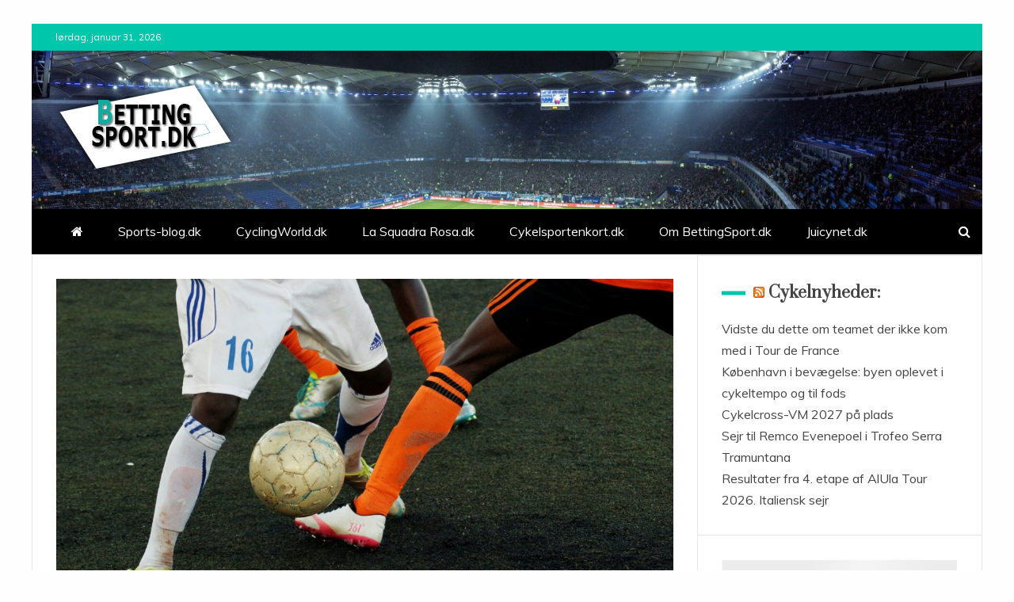

--- FILE ---
content_type: text/html; charset=UTF-8
request_url: https://www.bettingsport.dk/2022/10/17/endnu-en-fck-profil-ude-resten-af-saesonen/
body_size: 15631
content:
<!doctype html>
<html lang="da-DK">
<head>
    <meta charset="UTF-8">
    <meta name="viewport" content="width=device-width, initial-scale=1">
    <link rel="profile" href="https://gmpg.org/xfn/11">

    <meta name='robots' content='index, follow, max-image-preview:large, max-snippet:-1, max-video-preview:-1' />

	<!-- This site is optimized with the Yoast SEO plugin v23.0 - https://yoast.com/wordpress/plugins/seo/ -->
	<title>Endnu en FCK-profil ude resten af sæsonen - Bettingsport.dk</title>
	<link rel="canonical" href="https://www.bettingsport.dk/2022/10/17/endnu-en-fck-profil-ude-resten-af-saesonen/" />
	<meta property="og:locale" content="da_DK" />
	<meta property="og:type" content="article" />
	<meta property="og:title" content="Endnu en FCK-profil ude resten af sæsonen - Bettingsport.dk" />
	<meta property="og:description" content="Tidligere måtte de danske mestre, FC København, måtte melde at den normale anfører, brasilianske Carlos Zeca, ikke ikke spille i resten af denne sæson, da" />
	<meta property="og:url" content="https://www.bettingsport.dk/2022/10/17/endnu-en-fck-profil-ude-resten-af-saesonen/" />
	<meta property="og:site_name" content="Bettingsport.dk" />
	<meta property="article:published_time" content="2022-10-17T13:21:25+00:00" />
	<meta property="article:modified_time" content="2022-10-17T13:21:43+00:00" />
	<meta property="og:image" content="https://www.bettingsport.dk/wp-content/uploads/2022/10/jannik-skorna-mY2ZHBU6GRk-unsplash.jpg" />
	<meta property="og:image:width" content="1920" />
	<meta property="og:image:height" content="1280" />
	<meta property="og:image:type" content="image/jpeg" />
	<meta name="author" content="Redaktionen" />
	<meta name="twitter:card" content="summary_large_image" />
	<meta name="twitter:label1" content="Skrevet af" />
	<meta name="twitter:data1" content="Redaktionen" />
	<meta name="twitter:label2" content="Estimeret læsetid" />
	<meta name="twitter:data2" content="2 minutter" />
	<script type="application/ld+json" class="yoast-schema-graph">{"@context":"https://schema.org","@graph":[{"@type":"Article","@id":"https://www.bettingsport.dk/2022/10/17/endnu-en-fck-profil-ude-resten-af-saesonen/#article","isPartOf":{"@id":"https://www.bettingsport.dk/2022/10/17/endnu-en-fck-profil-ude-resten-af-saesonen/"},"author":{"name":"Redaktionen","@id":"https://www.bettingsport.dk/#/schema/person/e2059f3262ff9505b5d90e44a5dd2ada"},"headline":"Endnu en FCK-profil ude resten af sæsonen","datePublished":"2022-10-17T13:21:25+00:00","dateModified":"2022-10-17T13:21:43+00:00","mainEntityOfPage":{"@id":"https://www.bettingsport.dk/2022/10/17/endnu-en-fck-profil-ude-resten-af-saesonen/"},"wordCount":309,"publisher":{"@id":"https://www.bettingsport.dk/#organization"},"image":{"@id":"https://www.bettingsport.dk/2022/10/17/endnu-en-fck-profil-ude-resten-af-saesonen/#primaryimage"},"thumbnailUrl":"https://www.bettingsport.dk/wp-content/uploads/2022/10/jannik-skorna-mY2ZHBU6GRk-unsplash.jpg","articleSection":["Dansk fodbold"],"inLanguage":"da-DK"},{"@type":"WebPage","@id":"https://www.bettingsport.dk/2022/10/17/endnu-en-fck-profil-ude-resten-af-saesonen/","url":"https://www.bettingsport.dk/2022/10/17/endnu-en-fck-profil-ude-resten-af-saesonen/","name":"Endnu en FCK-profil ude resten af sæsonen - Bettingsport.dk","isPartOf":{"@id":"https://www.bettingsport.dk/#website"},"primaryImageOfPage":{"@id":"https://www.bettingsport.dk/2022/10/17/endnu-en-fck-profil-ude-resten-af-saesonen/#primaryimage"},"image":{"@id":"https://www.bettingsport.dk/2022/10/17/endnu-en-fck-profil-ude-resten-af-saesonen/#primaryimage"},"thumbnailUrl":"https://www.bettingsport.dk/wp-content/uploads/2022/10/jannik-skorna-mY2ZHBU6GRk-unsplash.jpg","datePublished":"2022-10-17T13:21:25+00:00","dateModified":"2022-10-17T13:21:43+00:00","breadcrumb":{"@id":"https://www.bettingsport.dk/2022/10/17/endnu-en-fck-profil-ude-resten-af-saesonen/#breadcrumb"},"inLanguage":"da-DK","potentialAction":[{"@type":"ReadAction","target":["https://www.bettingsport.dk/2022/10/17/endnu-en-fck-profil-ude-resten-af-saesonen/"]}]},{"@type":"ImageObject","inLanguage":"da-DK","@id":"https://www.bettingsport.dk/2022/10/17/endnu-en-fck-profil-ude-resten-af-saesonen/#primaryimage","url":"https://www.bettingsport.dk/wp-content/uploads/2022/10/jannik-skorna-mY2ZHBU6GRk-unsplash.jpg","contentUrl":"https://www.bettingsport.dk/wp-content/uploads/2022/10/jannik-skorna-mY2ZHBU6GRk-unsplash.jpg","width":1920,"height":1280},{"@type":"BreadcrumbList","@id":"https://www.bettingsport.dk/2022/10/17/endnu-en-fck-profil-ude-resten-af-saesonen/#breadcrumb","itemListElement":[{"@type":"ListItem","position":1,"name":"Hjem","item":"https://www.bettingsport.dk/"},{"@type":"ListItem","position":2,"name":"Endnu en FCK-profil ude resten af sæsonen"}]},{"@type":"WebSite","@id":"https://www.bettingsport.dk/#website","url":"https://www.bettingsport.dk/","name":"Bettingsport.dk","description":"Sportsnyheder","publisher":{"@id":"https://www.bettingsport.dk/#organization"},"potentialAction":[{"@type":"SearchAction","target":{"@type":"EntryPoint","urlTemplate":"https://www.bettingsport.dk/?s={search_term_string}"},"query-input":"required name=search_term_string"}],"inLanguage":"da-DK"},{"@type":"Organization","@id":"https://www.bettingsport.dk/#organization","name":"Bettingsport.dk","url":"https://www.bettingsport.dk/","logo":{"@type":"ImageObject","inLanguage":"da-DK","@id":"https://www.bettingsport.dk/#/schema/logo/image/","url":"https://www.bettingsport.dk/wp-content/uploads/2021/05/cropped-cropped-BETTINGSPORT-060521-225x125-minus-baggrund.png","contentUrl":"https://www.bettingsport.dk/wp-content/uploads/2021/05/cropped-cropped-BETTINGSPORT-060521-225x125-minus-baggrund.png","width":231,"height":132,"caption":"Bettingsport.dk"},"image":{"@id":"https://www.bettingsport.dk/#/schema/logo/image/"}},{"@type":"Person","@id":"https://www.bettingsport.dk/#/schema/person/e2059f3262ff9505b5d90e44a5dd2ada","name":"Redaktionen","image":{"@type":"ImageObject","inLanguage":"da-DK","@id":"https://www.bettingsport.dk/#/schema/person/image/","url":"https://secure.gravatar.com/avatar/f4d43514d878c1fbeb82be4da4a03f23?s=96&d=mm&r=g","contentUrl":"https://secure.gravatar.com/avatar/f4d43514d878c1fbeb82be4da4a03f23?s=96&d=mm&r=g","caption":"Redaktionen"},"url":"https://www.bettingsport.dk/author/kennethmk/"}]}</script>
	<!-- / Yoast SEO plugin. -->


<link rel='dns-prefetch' href='//fonts.googleapis.com' />
<link rel='dns-prefetch' href='//www.googletagmanager.com' />
<link rel="alternate" type="application/rss+xml" title="Bettingsport.dk &raquo; Feed" href="https://www.bettingsport.dk/feed/" />
<link rel="alternate" type="application/rss+xml" title="Bettingsport.dk &raquo;-kommentar-feed" href="https://www.bettingsport.dk/comments/feed/" />
<link rel="alternate" type="application/rss+xml" title="Bettingsport.dk &raquo; Endnu en FCK-profil ude resten af sæsonen-kommentar-feed" href="https://www.bettingsport.dk/2022/10/17/endnu-en-fck-profil-ude-resten-af-saesonen/feed/" />
<script type="text/javascript">
/* <![CDATA[ */
window._wpemojiSettings = {"baseUrl":"https:\/\/s.w.org\/images\/core\/emoji\/14.0.0\/72x72\/","ext":".png","svgUrl":"https:\/\/s.w.org\/images\/core\/emoji\/14.0.0\/svg\/","svgExt":".svg","source":{"concatemoji":"https:\/\/www.bettingsport.dk\/wp-includes\/js\/wp-emoji-release.min.js?ver=6.4.7"}};
/*! This file is auto-generated */
!function(i,n){var o,s,e;function c(e){try{var t={supportTests:e,timestamp:(new Date).valueOf()};sessionStorage.setItem(o,JSON.stringify(t))}catch(e){}}function p(e,t,n){e.clearRect(0,0,e.canvas.width,e.canvas.height),e.fillText(t,0,0);var t=new Uint32Array(e.getImageData(0,0,e.canvas.width,e.canvas.height).data),r=(e.clearRect(0,0,e.canvas.width,e.canvas.height),e.fillText(n,0,0),new Uint32Array(e.getImageData(0,0,e.canvas.width,e.canvas.height).data));return t.every(function(e,t){return e===r[t]})}function u(e,t,n){switch(t){case"flag":return n(e,"\ud83c\udff3\ufe0f\u200d\u26a7\ufe0f","\ud83c\udff3\ufe0f\u200b\u26a7\ufe0f")?!1:!n(e,"\ud83c\uddfa\ud83c\uddf3","\ud83c\uddfa\u200b\ud83c\uddf3")&&!n(e,"\ud83c\udff4\udb40\udc67\udb40\udc62\udb40\udc65\udb40\udc6e\udb40\udc67\udb40\udc7f","\ud83c\udff4\u200b\udb40\udc67\u200b\udb40\udc62\u200b\udb40\udc65\u200b\udb40\udc6e\u200b\udb40\udc67\u200b\udb40\udc7f");case"emoji":return!n(e,"\ud83e\udef1\ud83c\udffb\u200d\ud83e\udef2\ud83c\udfff","\ud83e\udef1\ud83c\udffb\u200b\ud83e\udef2\ud83c\udfff")}return!1}function f(e,t,n){var r="undefined"!=typeof WorkerGlobalScope&&self instanceof WorkerGlobalScope?new OffscreenCanvas(300,150):i.createElement("canvas"),a=r.getContext("2d",{willReadFrequently:!0}),o=(a.textBaseline="top",a.font="600 32px Arial",{});return e.forEach(function(e){o[e]=t(a,e,n)}),o}function t(e){var t=i.createElement("script");t.src=e,t.defer=!0,i.head.appendChild(t)}"undefined"!=typeof Promise&&(o="wpEmojiSettingsSupports",s=["flag","emoji"],n.supports={everything:!0,everythingExceptFlag:!0},e=new Promise(function(e){i.addEventListener("DOMContentLoaded",e,{once:!0})}),new Promise(function(t){var n=function(){try{var e=JSON.parse(sessionStorage.getItem(o));if("object"==typeof e&&"number"==typeof e.timestamp&&(new Date).valueOf()<e.timestamp+604800&&"object"==typeof e.supportTests)return e.supportTests}catch(e){}return null}();if(!n){if("undefined"!=typeof Worker&&"undefined"!=typeof OffscreenCanvas&&"undefined"!=typeof URL&&URL.createObjectURL&&"undefined"!=typeof Blob)try{var e="postMessage("+f.toString()+"("+[JSON.stringify(s),u.toString(),p.toString()].join(",")+"));",r=new Blob([e],{type:"text/javascript"}),a=new Worker(URL.createObjectURL(r),{name:"wpTestEmojiSupports"});return void(a.onmessage=function(e){c(n=e.data),a.terminate(),t(n)})}catch(e){}c(n=f(s,u,p))}t(n)}).then(function(e){for(var t in e)n.supports[t]=e[t],n.supports.everything=n.supports.everything&&n.supports[t],"flag"!==t&&(n.supports.everythingExceptFlag=n.supports.everythingExceptFlag&&n.supports[t]);n.supports.everythingExceptFlag=n.supports.everythingExceptFlag&&!n.supports.flag,n.DOMReady=!1,n.readyCallback=function(){n.DOMReady=!0}}).then(function(){return e}).then(function(){var e;n.supports.everything||(n.readyCallback(),(e=n.source||{}).concatemoji?t(e.concatemoji):e.wpemoji&&e.twemoji&&(t(e.twemoji),t(e.wpemoji)))}))}((window,document),window._wpemojiSettings);
/* ]]> */
</script>
<link rel='stylesheet' id='sgr-css' href='https://www.bettingsport.dk/wp-content/plugins/simple-google-recaptcha/sgr.css?ver=1678729623' type='text/css' media='all' />
<style id='wp-emoji-styles-inline-css' type='text/css'>

	img.wp-smiley, img.emoji {
		display: inline !important;
		border: none !important;
		box-shadow: none !important;
		height: 1em !important;
		width: 1em !important;
		margin: 0 0.07em !important;
		vertical-align: -0.1em !important;
		background: none !important;
		padding: 0 !important;
	}
</style>
<link rel='stylesheet' id='wp-block-library-css' href='https://www.bettingsport.dk/wp-includes/css/dist/block-library/style.min.css?ver=6.4.7' type='text/css' media='all' />
<style id='wp-block-library-theme-inline-css' type='text/css'>
.wp-block-audio figcaption{color:#555;font-size:13px;text-align:center}.is-dark-theme .wp-block-audio figcaption{color:hsla(0,0%,100%,.65)}.wp-block-audio{margin:0 0 1em}.wp-block-code{border:1px solid #ccc;border-radius:4px;font-family:Menlo,Consolas,monaco,monospace;padding:.8em 1em}.wp-block-embed figcaption{color:#555;font-size:13px;text-align:center}.is-dark-theme .wp-block-embed figcaption{color:hsla(0,0%,100%,.65)}.wp-block-embed{margin:0 0 1em}.blocks-gallery-caption{color:#555;font-size:13px;text-align:center}.is-dark-theme .blocks-gallery-caption{color:hsla(0,0%,100%,.65)}.wp-block-image figcaption{color:#555;font-size:13px;text-align:center}.is-dark-theme .wp-block-image figcaption{color:hsla(0,0%,100%,.65)}.wp-block-image{margin:0 0 1em}.wp-block-pullquote{border-bottom:4px solid;border-top:4px solid;color:currentColor;margin-bottom:1.75em}.wp-block-pullquote cite,.wp-block-pullquote footer,.wp-block-pullquote__citation{color:currentColor;font-size:.8125em;font-style:normal;text-transform:uppercase}.wp-block-quote{border-left:.25em solid;margin:0 0 1.75em;padding-left:1em}.wp-block-quote cite,.wp-block-quote footer{color:currentColor;font-size:.8125em;font-style:normal;position:relative}.wp-block-quote.has-text-align-right{border-left:none;border-right:.25em solid;padding-left:0;padding-right:1em}.wp-block-quote.has-text-align-center{border:none;padding-left:0}.wp-block-quote.is-large,.wp-block-quote.is-style-large,.wp-block-quote.is-style-plain{border:none}.wp-block-search .wp-block-search__label{font-weight:700}.wp-block-search__button{border:1px solid #ccc;padding:.375em .625em}:where(.wp-block-group.has-background){padding:1.25em 2.375em}.wp-block-separator.has-css-opacity{opacity:.4}.wp-block-separator{border:none;border-bottom:2px solid;margin-left:auto;margin-right:auto}.wp-block-separator.has-alpha-channel-opacity{opacity:1}.wp-block-separator:not(.is-style-wide):not(.is-style-dots){width:100px}.wp-block-separator.has-background:not(.is-style-dots){border-bottom:none;height:1px}.wp-block-separator.has-background:not(.is-style-wide):not(.is-style-dots){height:2px}.wp-block-table{margin:0 0 1em}.wp-block-table td,.wp-block-table th{word-break:normal}.wp-block-table figcaption{color:#555;font-size:13px;text-align:center}.is-dark-theme .wp-block-table figcaption{color:hsla(0,0%,100%,.65)}.wp-block-video figcaption{color:#555;font-size:13px;text-align:center}.is-dark-theme .wp-block-video figcaption{color:hsla(0,0%,100%,.65)}.wp-block-video{margin:0 0 1em}.wp-block-template-part.has-background{margin-bottom:0;margin-top:0;padding:1.25em 2.375em}
</style>
<style id='classic-theme-styles-inline-css' type='text/css'>
/*! This file is auto-generated */
.wp-block-button__link{color:#fff;background-color:#32373c;border-radius:9999px;box-shadow:none;text-decoration:none;padding:calc(.667em + 2px) calc(1.333em + 2px);font-size:1.125em}.wp-block-file__button{background:#32373c;color:#fff;text-decoration:none}
</style>
<style id='global-styles-inline-css' type='text/css'>
body{--wp--preset--color--black: #000000;--wp--preset--color--cyan-bluish-gray: #abb8c3;--wp--preset--color--white: #ffffff;--wp--preset--color--pale-pink: #f78da7;--wp--preset--color--vivid-red: #cf2e2e;--wp--preset--color--luminous-vivid-orange: #ff6900;--wp--preset--color--luminous-vivid-amber: #fcb900;--wp--preset--color--light-green-cyan: #7bdcb5;--wp--preset--color--vivid-green-cyan: #00d084;--wp--preset--color--pale-cyan-blue: #8ed1fc;--wp--preset--color--vivid-cyan-blue: #0693e3;--wp--preset--color--vivid-purple: #9b51e0;--wp--preset--gradient--vivid-cyan-blue-to-vivid-purple: linear-gradient(135deg,rgba(6,147,227,1) 0%,rgb(155,81,224) 100%);--wp--preset--gradient--light-green-cyan-to-vivid-green-cyan: linear-gradient(135deg,rgb(122,220,180) 0%,rgb(0,208,130) 100%);--wp--preset--gradient--luminous-vivid-amber-to-luminous-vivid-orange: linear-gradient(135deg,rgba(252,185,0,1) 0%,rgba(255,105,0,1) 100%);--wp--preset--gradient--luminous-vivid-orange-to-vivid-red: linear-gradient(135deg,rgba(255,105,0,1) 0%,rgb(207,46,46) 100%);--wp--preset--gradient--very-light-gray-to-cyan-bluish-gray: linear-gradient(135deg,rgb(238,238,238) 0%,rgb(169,184,195) 100%);--wp--preset--gradient--cool-to-warm-spectrum: linear-gradient(135deg,rgb(74,234,220) 0%,rgb(151,120,209) 20%,rgb(207,42,186) 40%,rgb(238,44,130) 60%,rgb(251,105,98) 80%,rgb(254,248,76) 100%);--wp--preset--gradient--blush-light-purple: linear-gradient(135deg,rgb(255,206,236) 0%,rgb(152,150,240) 100%);--wp--preset--gradient--blush-bordeaux: linear-gradient(135deg,rgb(254,205,165) 0%,rgb(254,45,45) 50%,rgb(107,0,62) 100%);--wp--preset--gradient--luminous-dusk: linear-gradient(135deg,rgb(255,203,112) 0%,rgb(199,81,192) 50%,rgb(65,88,208) 100%);--wp--preset--gradient--pale-ocean: linear-gradient(135deg,rgb(255,245,203) 0%,rgb(182,227,212) 50%,rgb(51,167,181) 100%);--wp--preset--gradient--electric-grass: linear-gradient(135deg,rgb(202,248,128) 0%,rgb(113,206,126) 100%);--wp--preset--gradient--midnight: linear-gradient(135deg,rgb(2,3,129) 0%,rgb(40,116,252) 100%);--wp--preset--font-size--small: 13px;--wp--preset--font-size--medium: 20px;--wp--preset--font-size--large: 36px;--wp--preset--font-size--x-large: 42px;--wp--preset--spacing--20: 0.44rem;--wp--preset--spacing--30: 0.67rem;--wp--preset--spacing--40: 1rem;--wp--preset--spacing--50: 1.5rem;--wp--preset--spacing--60: 2.25rem;--wp--preset--spacing--70: 3.38rem;--wp--preset--spacing--80: 5.06rem;--wp--preset--shadow--natural: 6px 6px 9px rgba(0, 0, 0, 0.2);--wp--preset--shadow--deep: 12px 12px 50px rgba(0, 0, 0, 0.4);--wp--preset--shadow--sharp: 6px 6px 0px rgba(0, 0, 0, 0.2);--wp--preset--shadow--outlined: 6px 6px 0px -3px rgba(255, 255, 255, 1), 6px 6px rgba(0, 0, 0, 1);--wp--preset--shadow--crisp: 6px 6px 0px rgba(0, 0, 0, 1);}:where(.is-layout-flex){gap: 0.5em;}:where(.is-layout-grid){gap: 0.5em;}body .is-layout-flow > .alignleft{float: left;margin-inline-start: 0;margin-inline-end: 2em;}body .is-layout-flow > .alignright{float: right;margin-inline-start: 2em;margin-inline-end: 0;}body .is-layout-flow > .aligncenter{margin-left: auto !important;margin-right: auto !important;}body .is-layout-constrained > .alignleft{float: left;margin-inline-start: 0;margin-inline-end: 2em;}body .is-layout-constrained > .alignright{float: right;margin-inline-start: 2em;margin-inline-end: 0;}body .is-layout-constrained > .aligncenter{margin-left: auto !important;margin-right: auto !important;}body .is-layout-constrained > :where(:not(.alignleft):not(.alignright):not(.alignfull)){max-width: var(--wp--style--global--content-size);margin-left: auto !important;margin-right: auto !important;}body .is-layout-constrained > .alignwide{max-width: var(--wp--style--global--wide-size);}body .is-layout-flex{display: flex;}body .is-layout-flex{flex-wrap: wrap;align-items: center;}body .is-layout-flex > *{margin: 0;}body .is-layout-grid{display: grid;}body .is-layout-grid > *{margin: 0;}:where(.wp-block-columns.is-layout-flex){gap: 2em;}:where(.wp-block-columns.is-layout-grid){gap: 2em;}:where(.wp-block-post-template.is-layout-flex){gap: 1.25em;}:where(.wp-block-post-template.is-layout-grid){gap: 1.25em;}.has-black-color{color: var(--wp--preset--color--black) !important;}.has-cyan-bluish-gray-color{color: var(--wp--preset--color--cyan-bluish-gray) !important;}.has-white-color{color: var(--wp--preset--color--white) !important;}.has-pale-pink-color{color: var(--wp--preset--color--pale-pink) !important;}.has-vivid-red-color{color: var(--wp--preset--color--vivid-red) !important;}.has-luminous-vivid-orange-color{color: var(--wp--preset--color--luminous-vivid-orange) !important;}.has-luminous-vivid-amber-color{color: var(--wp--preset--color--luminous-vivid-amber) !important;}.has-light-green-cyan-color{color: var(--wp--preset--color--light-green-cyan) !important;}.has-vivid-green-cyan-color{color: var(--wp--preset--color--vivid-green-cyan) !important;}.has-pale-cyan-blue-color{color: var(--wp--preset--color--pale-cyan-blue) !important;}.has-vivid-cyan-blue-color{color: var(--wp--preset--color--vivid-cyan-blue) !important;}.has-vivid-purple-color{color: var(--wp--preset--color--vivid-purple) !important;}.has-black-background-color{background-color: var(--wp--preset--color--black) !important;}.has-cyan-bluish-gray-background-color{background-color: var(--wp--preset--color--cyan-bluish-gray) !important;}.has-white-background-color{background-color: var(--wp--preset--color--white) !important;}.has-pale-pink-background-color{background-color: var(--wp--preset--color--pale-pink) !important;}.has-vivid-red-background-color{background-color: var(--wp--preset--color--vivid-red) !important;}.has-luminous-vivid-orange-background-color{background-color: var(--wp--preset--color--luminous-vivid-orange) !important;}.has-luminous-vivid-amber-background-color{background-color: var(--wp--preset--color--luminous-vivid-amber) !important;}.has-light-green-cyan-background-color{background-color: var(--wp--preset--color--light-green-cyan) !important;}.has-vivid-green-cyan-background-color{background-color: var(--wp--preset--color--vivid-green-cyan) !important;}.has-pale-cyan-blue-background-color{background-color: var(--wp--preset--color--pale-cyan-blue) !important;}.has-vivid-cyan-blue-background-color{background-color: var(--wp--preset--color--vivid-cyan-blue) !important;}.has-vivid-purple-background-color{background-color: var(--wp--preset--color--vivid-purple) !important;}.has-black-border-color{border-color: var(--wp--preset--color--black) !important;}.has-cyan-bluish-gray-border-color{border-color: var(--wp--preset--color--cyan-bluish-gray) !important;}.has-white-border-color{border-color: var(--wp--preset--color--white) !important;}.has-pale-pink-border-color{border-color: var(--wp--preset--color--pale-pink) !important;}.has-vivid-red-border-color{border-color: var(--wp--preset--color--vivid-red) !important;}.has-luminous-vivid-orange-border-color{border-color: var(--wp--preset--color--luminous-vivid-orange) !important;}.has-luminous-vivid-amber-border-color{border-color: var(--wp--preset--color--luminous-vivid-amber) !important;}.has-light-green-cyan-border-color{border-color: var(--wp--preset--color--light-green-cyan) !important;}.has-vivid-green-cyan-border-color{border-color: var(--wp--preset--color--vivid-green-cyan) !important;}.has-pale-cyan-blue-border-color{border-color: var(--wp--preset--color--pale-cyan-blue) !important;}.has-vivid-cyan-blue-border-color{border-color: var(--wp--preset--color--vivid-cyan-blue) !important;}.has-vivid-purple-border-color{border-color: var(--wp--preset--color--vivid-purple) !important;}.has-vivid-cyan-blue-to-vivid-purple-gradient-background{background: var(--wp--preset--gradient--vivid-cyan-blue-to-vivid-purple) !important;}.has-light-green-cyan-to-vivid-green-cyan-gradient-background{background: var(--wp--preset--gradient--light-green-cyan-to-vivid-green-cyan) !important;}.has-luminous-vivid-amber-to-luminous-vivid-orange-gradient-background{background: var(--wp--preset--gradient--luminous-vivid-amber-to-luminous-vivid-orange) !important;}.has-luminous-vivid-orange-to-vivid-red-gradient-background{background: var(--wp--preset--gradient--luminous-vivid-orange-to-vivid-red) !important;}.has-very-light-gray-to-cyan-bluish-gray-gradient-background{background: var(--wp--preset--gradient--very-light-gray-to-cyan-bluish-gray) !important;}.has-cool-to-warm-spectrum-gradient-background{background: var(--wp--preset--gradient--cool-to-warm-spectrum) !important;}.has-blush-light-purple-gradient-background{background: var(--wp--preset--gradient--blush-light-purple) !important;}.has-blush-bordeaux-gradient-background{background: var(--wp--preset--gradient--blush-bordeaux) !important;}.has-luminous-dusk-gradient-background{background: var(--wp--preset--gradient--luminous-dusk) !important;}.has-pale-ocean-gradient-background{background: var(--wp--preset--gradient--pale-ocean) !important;}.has-electric-grass-gradient-background{background: var(--wp--preset--gradient--electric-grass) !important;}.has-midnight-gradient-background{background: var(--wp--preset--gradient--midnight) !important;}.has-small-font-size{font-size: var(--wp--preset--font-size--small) !important;}.has-medium-font-size{font-size: var(--wp--preset--font-size--medium) !important;}.has-large-font-size{font-size: var(--wp--preset--font-size--large) !important;}.has-x-large-font-size{font-size: var(--wp--preset--font-size--x-large) !important;}
.wp-block-navigation a:where(:not(.wp-element-button)){color: inherit;}
:where(.wp-block-post-template.is-layout-flex){gap: 1.25em;}:where(.wp-block-post-template.is-layout-grid){gap: 1.25em;}
:where(.wp-block-columns.is-layout-flex){gap: 2em;}:where(.wp-block-columns.is-layout-grid){gap: 2em;}
.wp-block-pullquote{font-size: 1.5em;line-height: 1.6;}
</style>
<link rel='stylesheet' id='google-fonts-css' href='//fonts.googleapis.com/css?family=Prata%7CMuli&#038;display=swap&#038;ver=6.4.7' type='text/css' media='all' />
<link rel='stylesheet' id='font-awesome-4-css' href='https://www.bettingsport.dk/wp-content/themes/engage-mag/candidthemes/assets/framework/Font-Awesome/css/font-awesome.min.css?ver=1.2.0' type='text/css' media='all' />
<link rel='stylesheet' id='slick-css-css' href='https://www.bettingsport.dk/wp-content/themes/engage-mag/candidthemes/assets/framework/slick/slick.css?ver=6.4.7' type='text/css' media='all' />
<link rel='stylesheet' id='slick-theme-css-css' href='https://www.bettingsport.dk/wp-content/themes/engage-mag/candidthemes/assets/framework/slick/slick-theme.css?ver=6.4.7' type='text/css' media='all' />
<link rel='stylesheet' id='magnific-popup-css' href='https://www.bettingsport.dk/wp-content/themes/engage-mag/candidthemes/assets/framework/magnific/magnific-popup.css?ver=20151217' type='text/css' media='all' />
<link rel='stylesheet' id='engage-mag-style-css' href='https://www.bettingsport.dk/wp-content/themes/engage-mag/style.css?ver=6.4.7' type='text/css' media='all' />
<style id='engage-mag-style-inline-css' type='text/css'>
.site-branding h1, .site-branding p.site-title,.ct-dark-mode .site-title a, .site-title, .site-title a { color: #blank; }.entry-content a, .entry-title a:hover, .related-title a:hover, .posts-navigation .nav-previous a:hover, .post-navigation .nav-previous a:hover, .posts-navigation .nav-next a:hover, .post-navigation .nav-next a:hover, #comments .comment-content a:hover, #comments .comment-author a:hover, .offcanvas-menu nav ul.top-menu li a:hover, .offcanvas-menu nav ul.top-menu li.current-menu-item > a, .error-404-title, #engage-mag-breadcrumbs a:hover, .entry-content a.read-more-text:hover, a:hover, a:visited:hover, .widget_engage_mag_category_tabbed_widget.widget ul.ct-nav-tabs li a  { color : #00c6ac; }.candid-refined-post-format, .refined-magazine-featured-block .refined-magazine-col-2 .candid-refined-post-format, .cat-links a,.top-bar,.main-navigation #primary-menu li a:hover, .main-navigation #primary-menu li.current-menu-item > a, .candid-refined-post-format, .engage-mag-featured-block .engage-mag-col-2 .candid-refined-post-format, .trending-title, .search-form input[type=submit], input[type="submit"], ::selection, #toTop, .breadcrumbs span.breadcrumb, article.sticky .engage-mag-content-container, .candid-pagination .page-numbers.current, .candid-pagination .page-numbers:hover, .ct-title-head, .widget-title:before,
.about-author-box .container-title:before, .widget ul.ct-nav-tabs:after, .widget ul.ct-nav-tabs li.ct-title-head:hover, .widget ul.ct-nav-tabs li.ct-title-head.ui-tabs-active, .cat-links a { background-color : #00c6ac; }.candid-refined-post-format, .engage-mag-featured-block .engage-mag-col-2 .candid-refined-post-format, blockquote, .search-form input[type="submit"], input[type="submit"], .candid-pagination .page-numbers { border-color : #00c6ac; }.entry-content a {  text-decoration: underline; } .entry-content a.read-more-text { text-decoration: none; } @media (min-width: 1600px){.ct-boxed #page{max-width : 1500px; }}
</style>
<script type="text/javascript" id="sgr-js-extra">
/* <![CDATA[ */
var sgr = {"sgr_site_key":""};
/* ]]> */
</script>
<script type="text/javascript" src="https://www.bettingsport.dk/wp-content/plugins/simple-google-recaptcha/sgr.js?ver=1678729623" id="sgr-js"></script>
<script type="text/javascript" src="https://www.bettingsport.dk/wp-includes/js/jquery/jquery.min.js?ver=3.7.1" id="jquery-core-js"></script>
<script type="text/javascript" src="https://www.bettingsport.dk/wp-includes/js/jquery/jquery-migrate.min.js?ver=3.4.1" id="jquery-migrate-js"></script>
<script type="text/javascript" src="https://www.bettingsport.dk/wp-content/themes/engage-mag/candidthemes/assets/framework/magnific/jquery.magnific-popup.js?ver=20151215" id="magnific-popup-js"></script>
<link rel="https://api.w.org/" href="https://www.bettingsport.dk/wp-json/" /><link rel="alternate" type="application/json" href="https://www.bettingsport.dk/wp-json/wp/v2/posts/3620" /><link rel="EditURI" type="application/rsd+xml" title="RSD" href="https://www.bettingsport.dk/xmlrpc.php?rsd" />
<meta name="generator" content="WordPress 6.4.7" />
<link rel='shortlink' href='https://www.bettingsport.dk/?p=3620' />
<link rel="alternate" type="application/json+oembed" href="https://www.bettingsport.dk/wp-json/oembed/1.0/embed?url=https%3A%2F%2Fwww.bettingsport.dk%2F2022%2F10%2F17%2Fendnu-en-fck-profil-ude-resten-af-saesonen%2F" />
<link rel="alternate" type="text/xml+oembed" href="https://www.bettingsport.dk/wp-json/oembed/1.0/embed?url=https%3A%2F%2Fwww.bettingsport.dk%2F2022%2F10%2F17%2Fendnu-en-fck-profil-ude-resten-af-saesonen%2F&#038;format=xml" />
<meta name="generator" content="Site Kit by Google 1.144.0" /><!-- Analytics by WP Statistics v14.11.4 - https://wp-statistics.com -->
<link rel="pingback" href="https://www.bettingsport.dk/xmlrpc.php"><meta name="google-site-verification" content="sSVHY5DngyDdU_EQ8oPRrwNgwqetFRr7pIMmVyVOzu0">		<style type="text/css">
					.site-title,
			.site-description {
				position: absolute;
				clip: rect(1px, 1px, 1px, 1px);
			}
        			.site-title a, .site-title{
				color: #blank;
			}
		</style>
		<link rel="icon" href="https://www.bettingsport.dk/wp-content/uploads/2021/05/cropped-cropped-BETTINGSPORT-060521-225x125-1-32x32.png" sizes="32x32" />
<link rel="icon" href="https://www.bettingsport.dk/wp-content/uploads/2021/05/cropped-cropped-BETTINGSPORT-060521-225x125-1-192x192.png" sizes="192x192" />
<link rel="apple-touch-icon" href="https://www.bettingsport.dk/wp-content/uploads/2021/05/cropped-cropped-BETTINGSPORT-060521-225x125-1-180x180.png" />
<meta name="msapplication-TileImage" content="https://www.bettingsport.dk/wp-content/uploads/2021/05/cropped-cropped-BETTINGSPORT-060521-225x125-1-270x270.png" />
</head>
<body data-rsssl=1 class="post-template-default single single-post postid-3620 single-format-standard wp-custom-logo wp-embed-responsive ct-bg ct-boxed ct-sticky-sidebar right-sidebar engage-mag-fontawesome-version-4" itemtype="https://schema.org/Blog" itemscope>
<div id="page" class="site">
            <a class="skip-link screen-reader-text"
           href="#content">Skip to content</a>
                    <!-- Preloader -->
            <div id="loader-wrapper">
                <div class="loader">
                    <span></span>
                    <span></span>
                    <span></span>
                    <span></span>
                    <span></span>
                </div>
            </div>
                <header id="masthead" class="site-header" itemtype="https://schema.org/WPHeader" itemscope>
                <div class="overlay"></div>
                <div class="top-bar">
        <a href="#" class="ct-show-hide-top"> <i class="fa fa-chevron-down"></i> </a>
        <div class="container-inner clearfix">

            <div class="top-left-col clearfix">

        
            <div class="ct-clock float-left">
                <div id="ct-date">
                    lørdag, januar 31, 2026                </div>
            </div>

        
        </div>

                <div class="top-right-col clearfix">
                </div> <!-- .top-right-col -->
                </div> <!-- .container-inner -->
        </div> <!-- .top-bar -->

                            <div class="logo-wrapper-block" style="background-image: url(https://www.bettingsport.dk/wp-content/uploads/2024/09/cropped-mario-klassen-70YxSTWa2Zw-unsplash-2.jpg);">
                    <div class="container-inner clearfix logo-wrapper-container">
        <div class="logo-wrapper float-left">
            <div class="site-branding">

                <div class="engage-mag-logo-container">
                    <a href="https://www.bettingsport.dk/" class="custom-logo-link" rel="home"><img width="231" height="132" src="https://www.bettingsport.dk/wp-content/uploads/2021/05/cropped-cropped-BETTINGSPORT-060521-225x125-minus-baggrund.png" class="custom-logo" alt="Bettingsport.dk" decoding="async" /></a>                        <p class="site-title"><a href="https://www.bettingsport.dk/"
                                                 rel="home">Bettingsport.dk</a></p>
                                            <p class="site-description">Sportsnyheder</p>
                                    </div> <!-- engage-mag-logo-container -->
            </div><!-- .site-branding -->
        </div> <!-- .logo-wrapper -->
                </div> <!-- .container-inner -->
        </div> <!-- .logo-wrapper-block -->
                <div class="engage-mag-menu-container sticky-header">
            <div class="container-inner clearfix">
                <nav id="site-navigation"
                     class="main-navigation" itemtype="https://schema.org/SiteNavigationElement" itemscope>
                    <div class="navbar-header clearfix">
                        <button class="menu-toggle" aria-controls="primary-menu" aria-expanded="false">
                            <span> </span>
                        </button>
                    </div>
                    <ul id="primary-menu" class="nav navbar-nav nav-menu">
                                                    <li class=""><a href="https://www.bettingsport.dk/">
                                    <i class="fa fa-home"></i> </a></li>
                                                <li id="menu-item-4267" class="menu-item menu-item-type-custom menu-item-object-custom menu-item-4267"><a href="https://www.sports-blog.dk">Sports-blog.dk</a></li>
<li id="menu-item-4268" class="menu-item menu-item-type-custom menu-item-object-custom menu-item-4268"><a href="http://www.cyclingworld.dk">CyclingWorld.dk</a></li>
<li id="menu-item-4269" class="menu-item menu-item-type-custom menu-item-object-custom menu-item-4269"><a href="https://www.lasquadrarosa.dk">La Squadra Rosa.dk</a></li>
<li id="menu-item-4270" class="menu-item menu-item-type-custom menu-item-object-custom menu-item-4270"><a href="https://www.cykelsportenkort.dk">Cykelsportenkort.dk</a></li>
<li id="menu-item-2105" class="menu-item menu-item-type-post_type menu-item-object-page menu-item-2105"><a href="https://www.bettingsport.dk/om-bettingsport-dk/">Om BettingSport.dk</a></li>
<li id="menu-item-4283" class="menu-item menu-item-type-custom menu-item-object-custom menu-item-4283"><a href="https://www.juicynet.dk">Juicynet.dk</a></li>
                    </ul>
                </nav><!-- #site-navigation -->

                                    <div class="ct-menu-search"><a class="search-icon-box" href="#"> <i class="fa fa-search"></i>
                        </a></div>
                    <div class="top-bar-search">
                        <form role="search" method="get" class="search-form" action="https://www.bettingsport.dk/">
				<label>
					<span class="screen-reader-text">Søg efter:</span>
					<input type="search" class="search-field" placeholder="Søg &hellip;" value="" name="s" />
				</label>
				<input type="submit" class="search-submit" value="Søg" />
			</form>                        <button type="button" class="close"></button>
                    </div>
                            </div> <!-- .container-inner -->
        </div> <!-- engage-mag-menu-container -->
                </header><!-- #masthead -->
        

    <div id="content" class="site-content">
                <div class="container-inner ct-container-main clearfix">
    <div id="primary" class="content-area">
        <main id="main" class="site-main">

            
            <article id="post-3620" class="post-3620 post type-post status-publish format-standard has-post-thumbnail hentry category-dansk-fodbold card-single-article" itemtype="https://schema.org/CreativeWork" itemscope>
        <div class="engage-mag-content-container engage-mag-has-thumbnail">
                    <div class="post-thumb">
                
            <div class="post-thumbnail">
                <img width="1170" height="780" src="https://www.bettingsport.dk/wp-content/uploads/2022/10/jannik-skorna-mY2ZHBU6GRk-unsplash-1170x780.jpg" class="attachment-engage-mag-large-thumb size-engage-mag-large-thumb wp-post-image" alt="Endnu en FCK-profil ude resten af sæsonen" itemprop="image" decoding="async" fetchpriority="high" srcset="https://www.bettingsport.dk/wp-content/uploads/2022/10/jannik-skorna-mY2ZHBU6GRk-unsplash-1170x780.jpg 1170w, https://www.bettingsport.dk/wp-content/uploads/2022/10/jannik-skorna-mY2ZHBU6GRk-unsplash-300x200.jpg 300w, https://www.bettingsport.dk/wp-content/uploads/2022/10/jannik-skorna-mY2ZHBU6GRk-unsplash-1024x683.jpg 1024w, https://www.bettingsport.dk/wp-content/uploads/2022/10/jannik-skorna-mY2ZHBU6GRk-unsplash-768x512.jpg 768w, https://www.bettingsport.dk/wp-content/uploads/2022/10/jannik-skorna-mY2ZHBU6GRk-unsplash-1536x1024.jpg 1536w, https://www.bettingsport.dk/wp-content/uploads/2022/10/jannik-skorna-mY2ZHBU6GRk-unsplash.jpg 1920w" sizes="(max-width: 1170px) 100vw, 1170px" />            </div><!-- .post-thumbnail -->

                    </div>
                <div class="engage-mag-content-area">
            <header class="entry-header">

                <div class="post-meta">
                    <span class="cat-links"><a class="ct-cat-item-21" href="https://www.bettingsport.dk/category/dansk-fodbold/"  rel="category tag">Dansk fodbold</a> </span>                </div>
                <h1 class="entry-title" itemprop="headline">Endnu en FCK-profil ude resten af sæsonen</h1>                    <div class="entry-meta">
                        <span class="posted-on"><i class="fa fa-calendar"></i><a href="https://www.bettingsport.dk/2022/10/17/endnu-en-fck-profil-ude-resten-af-saesonen/" rel="bookmark"><time class="entry-date published" datetime="2022-10-17T15:21:25+02:00" itemprop="datePublished">17. oktober 2022</time><time class="updated" datetime="2022-10-17T15:21:43+02:00" itemprop="dateModified">17. oktober 2022</time></a></span><span class="min-read"><i class="fa fa-clock-o" aria-hidden="true"></i>2 min read</span><span class="byline"> <span class="author vcard" itemprop="author" itemtype="https://schema.org/Person" itemscope><i class="fa fa-user"></i><a class="url fn n" href="https://www.bettingsport.dk/author/kennethmk/" rel="author"><span class="author-name" itemprop="name">Redaktionen</span></a></span></span>                    </div><!-- .entry-meta -->
                            </header><!-- .entry-header -->


            <div class="entry-content">
                
<p>Tidligere måtte de danske mestre, FC København, måtte melde at den normale anfører, brasilianske Carlos Zeca, ikke ikke spille i resten af denne sæson, da han blev ramt af skader i knæet i en kamp mod AGF.</p>



<p>Nu er også forsvarsprofilen, Nicolai Boilesen, færdig for denne sæson. Da FCK og Brøndby søndag spillede 1-1, i øvrigt efter et mål i overtiden af FC København, måtte Boilesen udgå med smerter i knæet.</p>



<p>Dermed har Boilesen tid til at hygge sig med Casino spil, og gøre det online. Det kan han med stor fordel gøre via <a href="https://spiludenomrofus.vip/">https://spiludenomrofus.vip</a> , hvor der er gode muligheder for at få nogle både visuelle og lydmæssige oplevelser med det at gå online på Casino.</p>



<p>De første undersøgelser viser dog heldigvis, at Boilesen formentlig undgår et indgreb og vil være klar til at spille igen efter vinterpausen. Forsvarspilleren har spillet 21 landskampe for Danmark, og har faktisk tidligere repræsenteret Brøndby og også hollandske Ajax Amsterdam. Han har også spillet på alle de danske ungdomslandshold.</p>



<p>FC København, der har kvalificeret sig til gruppespillet i Champions League, hvor de er i gruppe med engelske Manchester City, spanske Sevilla og tyske Dortmund har endnu ikke opnået succes i superligaen i denne sæson. Søndag blev et point sikret, da Roony langt inde i overtiden fik udlignet mod hjemmeholdet på Brøndby Stadion.</p>



<p>Efter 13 kampe af FC København 17 point. Det placerer dem på syvendepladsen i Superligaen, hvor de seks bedste hold går videre til slutspillet. Hele seks kampe har storklubben fra hovedstaden tabt allerede i denne sæson. Næste kamp er i øvrigt gigantopgøret mod FC Midtjylland i Parken på søndag.</p>

                            </div>
            <!-- .entry-content -->

            <footer class="entry-footer">
                            </footer><!-- .entry-footer -->

                    <div class="meta_bottom">
            <div class="text_share header-text">Share</div>
            <div class="post-share">
                <a target="_blank" href="https://www.facebook.com/sharer/sharer.php?u=https://www.bettingsport.dk/2022/10/17/endnu-en-fck-profil-ude-resten-af-saesonen/">
                    <i class="fa fa-facebook"></i>
                </a>
                <a target="_blank" href="http://twitter.com/share?text=Endnu%20en%20FCK-profil%20ude%20resten%20af%20sæsonen&#038;url=https://www.bettingsport.dk/2022/10/17/endnu-en-fck-profil-ude-resten-af-saesonen/">
                    <i class="fa fa-twitter"></i>
                </a>
                <a target="_blank" href="http://pinterest.com/pin/create/button/?url=https://www.bettingsport.dk/2022/10/17/endnu-en-fck-profil-ude-resten-af-saesonen/&#038;media=https://www.bettingsport.dk/wp-content/uploads/2022/10/jannik-skorna-mY2ZHBU6GRk-unsplash.jpg&#038;description=Endnu%20en%20FCK-profil%20ude%20resten%20af%20sæsonen">
                    <i class="fa fa-pinterest"></i>
                </a>
                <a target="_blank" href="http://www.linkedin.com/shareArticle?mini=true&#038;title=Endnu%20en%20FCK-profil%20ude%20resten%20af%20sæsonen&#038;url=https://www.bettingsport.dk/2022/10/17/endnu-en-fck-profil-ude-resten-af-saesonen/">
                    <i class="fa fa-linkedin"></i>
                </a>
            </div>
        </div>
                </div> <!-- .engage-mag-content-area -->
    </div> <!-- .engage-mag-content-container -->
</article><!-- #post-3620 -->

	<nav class="navigation post-navigation" aria-label="Indlæg">
		<h2 class="screen-reader-text">Indlægsnavigation</h2>
		<div class="nav-links"><div class="nav-previous"><a href="https://www.bettingsport.dk/2022/10/14/dr-stiller-med-staerkt-opstilling-til-fodbold-vm/" rel="prev">DR stiller med stærkt opstilling til fodbold-VM</a></div><div class="nav-next"><a href="https://www.bettingsport.dk/2022/10/24/holger-rune-tilfreds-med-sit-spil-i-atp-finale/" rel="next">Holger Rune tilfreds med sit spil i ATP finale</a></div></div>
	</nav>            <div class="related-pots-block">
                                    <h2 class="widget-title">
                        Fik du læst:                    </h2>
                                <ul class="related-post-entries clearfix">
                                            <li>
                                                            <figure class="widget-image">
                                    <a href="https://www.bettingsport.dk/2025/07/15/superligaen-faar-ny-bettingpartner/">
                                        <img width="250" height="220" src="https://www.bettingsport.dk/wp-content/uploads/2019/09/superliga_logo_vertical_cmyk-white.jpg" class="attachment-engage-mag-small-thumb size-engage-mag-small-thumb wp-post-image" alt="" decoding="async" srcset="https://www.bettingsport.dk/wp-content/uploads/2019/09/superliga_logo_vertical_cmyk-white.jpg 600w, https://www.bettingsport.dk/wp-content/uploads/2019/09/superliga_logo_vertical_cmyk-white-300x264.jpg 300w" sizes="(max-width: 250px) 100vw, 250px" />                                    </a>
                                </figure>
                                                        <div class="featured-desc">
                                <h2 class="related-title">
                                    <a href="https://www.bettingsport.dk/2025/07/15/superligaen-faar-ny-bettingpartner/">
                                        Superligaen får ny bettingpartner                                    </a>
                                </h2>
                                    <div class="entry-meta">
                                        <span class="posted-on"><i class="fa fa-calendar"></i><a href="https://www.bettingsport.dk/2025/07/15/superligaen-faar-ny-bettingpartner/" rel="bookmark"><time class="entry-date published" datetime="2025-07-15T10:06:14+02:00" itemprop="datePublished">15. juli 2025</time><time class="updated" datetime="2025-07-15T10:07:45+02:00" itemprop="dateModified">15. juli 2025</time></a></span>                                    </div><!-- .entry-meta -->
                            </div>
                        </li>
                                            <li>
                                                            <figure class="widget-image">
                                    <a href="https://www.bettingsport.dk/2024/07/10/danmark-vs-schweiz/">
                                        <img width="350" height="220" src="https://www.bettingsport.dk/wp-content/uploads/2024/07/bettingdkschecw-350x220.jpg" class="attachment-engage-mag-small-thumb size-engage-mag-small-thumb wp-post-image" alt="" decoding="async" />                                    </a>
                                </figure>
                                                        <div class="featured-desc">
                                <h2 class="related-title">
                                    <a href="https://www.bettingsport.dk/2024/07/10/danmark-vs-schweiz/">
                                        Danmark vs. Schweiz: Et kig frem til UEFA Nations League-sammenstødet                                    </a>
                                </h2>
                                    <div class="entry-meta">
                                        <span class="posted-on"><i class="fa fa-calendar"></i><a href="https://www.bettingsport.dk/2024/07/10/danmark-vs-schweiz/" rel="bookmark"><time class="entry-date published" datetime="2024-07-10T04:03:28+02:00" itemprop="datePublished">10. juli 2024</time><time class="updated" datetime="2024-07-29T10:19:23+02:00" itemprop="dateModified">29. juli 2024</time></a></span>                                    </div><!-- .entry-meta -->
                            </div>
                        </li>
                                            <li>
                                                            <figure class="widget-image">
                                    <a href="https://www.bettingsport.dk/2024/01/31/fck-lejer-skotsk-landsholdsspiller/">
                                        <img width="350" height="197" src="https://www.bettingsport.dk/wp-content/uploads/2019/08/65370614_10156455575167944_8273037791638585344_n.jpg" class="attachment-engage-mag-small-thumb size-engage-mag-small-thumb wp-post-image" alt="" decoding="async" loading="lazy" srcset="https://www.bettingsport.dk/wp-content/uploads/2019/08/65370614_10156455575167944_8273037791638585344_n.jpg 960w, https://www.bettingsport.dk/wp-content/uploads/2019/08/65370614_10156455575167944_8273037791638585344_n-300x169.jpg 300w, https://www.bettingsport.dk/wp-content/uploads/2019/08/65370614_10156455575167944_8273037791638585344_n-768x433.jpg 768w" sizes="(max-width: 350px) 100vw, 350px" />                                    </a>
                                </figure>
                                                        <div class="featured-desc">
                                <h2 class="related-title">
                                    <a href="https://www.bettingsport.dk/2024/01/31/fck-lejer-skotsk-landsholdsspiller/">
                                        FCK lejer skotsk landsholdsspiller i Nottingham Forest                                    </a>
                                </h2>
                                    <div class="entry-meta">
                                        <span class="posted-on"><i class="fa fa-calendar"></i><a href="https://www.bettingsport.dk/2024/01/31/fck-lejer-skotsk-landsholdsspiller/" rel="bookmark"><time class="entry-date published" datetime="2024-01-31T13:40:17+01:00" itemprop="datePublished">31. januar 2024</time><time class="updated" datetime="2024-01-31T13:42:11+01:00" itemprop="dateModified">31. januar 2024</time></a></span>                                    </div><!-- .entry-meta -->
                            </div>
                        </li>
                                    </ul>
            </div> <!-- .related-post-block -->
            
        </main><!-- #main -->
    </div><!-- #primary -->


<aside id="secondary" class="widget-area" itemtype="https://schema.org/WPSideBar" itemscope>
    <div class="ct-sidebar-wrapper">
	<div class="sidebar-widget-container"><section id="rss-14" class="widget widget_rss"><h2 class="widget-title"><a class="rsswidget rss-widget-feed" href="https://www.cyclingworld.dk"><img class="rss-widget-icon" style="border:0" width="14" height="14" src="https://www.bettingsport.dk/wp-includes/images/rss.png" alt="RSS" loading="lazy" /></a> <a class="rsswidget rss-widget-title" href="https://www.cyclingworld.dk/">Cykelnyheder:</a></h2><ul><li><a class='rsswidget' href='https://www.cyclingworld.dk/vidste-du-dette-om-teamet-der-ikke-kom-med-i-tour-de-france/'>Vidste du dette om teamet der ikke kom med i Tour de France</a></li><li><a class='rsswidget' href='https://www.cyclingworld.dk/koebenhavn-i-bevaegelse-byen-oplevet-i-cykeltempo-og-til-fods/'>København i bevægelse: byen oplevet i cykeltempo og til fods</a></li><li><a class='rsswidget' href='https://www.cyclingworld.dk/cykelcross-vm-2027-paa-plads/'>Cykelcross-VM 2027 på plads</a></li><li><a class='rsswidget' href='https://www.cyclingworld.dk/sejr-til-remco-evenepoel-i-trofeo-serra-tramuntana/'>Sejr til Remco Evenepoel i Trofeo Serra Tramuntana</a></li><li><a class='rsswidget' href='https://www.cyclingworld.dk/resultater-fra-4-etape-af-alula-tour-2026/'>Resultater fra 4. etape af AlUla Tour 2026. Italiensk sejr</a></li></ul></section></div> <div class="widget_text sidebar-widget-container"><section id="custom_html-14" class="widget_text widget widget_custom_html"><div class="textwidget custom-html-widget"><script data-wid="auto" type="text/javascript" src="https://content.viralize.tv/display/?zid=AAFvUx4xboayr6dU"></script></div></section></div> <div class="sidebar-widget-container"><section id="rss-13" class="widget widget_rss"><h2 class="widget-title"><a class="rsswidget rss-widget-feed" href="https://www.lasquadrarosa.dk"><img class="rss-widget-icon" style="border:0" width="14" height="14" src="https://www.bettingsport.dk/wp-includes/images/rss.png" alt="RSS" loading="lazy" /></a> <a class="rsswidget rss-widget-title" href="https://www.lasquadrarosa.dk/">Kvindecykling:</a></h2><ul><li><a class='rsswidget' href='https://www.lasquadrarosa.dk/2026/01/31/resultater-fra-cedel-evans-great-ocean-race-2026/'>Resultater fra Cadel Evans Great Ocean Road Race 2026</a></li><li><a class='rsswidget' href='https://www.lasquadrarosa.dk/2026/01/30/tre-danske-kvinder-med-til-bane-em/'>Tre danske kvinder med til bane-EM 2026</a></li><li><a class='rsswidget' href='https://www.lasquadrarosa.dk/2026/01/26/resultater-saesonindledningen-i-spanien/'>Resultater fra sæsonindledningen i Spanien</a></li><li><a class='rsswidget' href='https://www.lasquadrarosa.dk/2026/01/21/resultat-fra-tour-down-under-one-day-race/'>Resultat fra Tour Down Under – One Day Race. Dansk sjetteplads</a></li><li><a class='rsswidget' href='https://www.lasquadrarosa.dk/2026/01/19/schweizisk-rytter-til-dansk-baneteam/'>Schweizisk rytter til dansk baneteam</a></li></ul></section></div> <div class="sidebar-widget-container"><section id="rss-10" class="widget widget_rss"><h2 class="widget-title"><a class="rsswidget rss-widget-feed" href="https://www.cykelsportenkort.dk"><img class="rss-widget-icon" style="border:0" width="14" height="14" src="https://www.bettingsport.dk/wp-includes/images/rss.png" alt="RSS" loading="lazy" /></a> <a class="rsswidget rss-widget-title" href="https://www.cykelsportenkort.dk/">Korte cykelnyheder:</a></h2><ul><li><a class='rsswidget' href='https://www.cykelsportenkort.dk/2026/01/27/kort-fakta-om-flandern-rundt-2026/?utm_source=rss&#038;utm_medium=rss&#038;utm_campaign=kort-fakta-om-flandern-rundt-2026'>Kort fakta om Flandern Rundt 2026</a></li><li><a class='rsswidget' href='https://www.cykelsportenkort.dk/2026/01/25/julius-johansen-med-i-alula-tour/?utm_source=rss&#038;utm_medium=rss&#038;utm_campaign=julius-johansen-med-i-alula-tour'>Julius Johansen med i AlUla Tour</a></li><li><a class='rsswidget' href='https://www.cykelsportenkort.dk/2026/01/21/kort-fakta-om-strade-bianche-2026/?utm_source=rss&#038;utm_medium=rss&#038;utm_campaign=kort-fakta-om-strade-bianche-2026'>Kort fakta om Strade Bianche 2026</a></li><li><a class='rsswidget' href='https://www.cykelsportenkort.dk/2026/01/21/nordmand-i-bjergtroejen-down-under/?utm_source=rss&#038;utm_medium=rss&#038;utm_campaign=nordmand-i-bjergtroejen-down-under'>Nordmand i bjergtrøjen Down Under</a></li><li><a class='rsswidget' href='https://www.cykelsportenkort.dk/2026/01/13/fra-udviklingshold-til-visma-lease-a-bikes-worldtour-team/?utm_source=rss&#038;utm_medium=rss&#038;utm_campaign=fra-udviklingshold-til-visma-lease-a-bikes-worldtour-team'>Fra udviklingshold til Visma Lease a Bikes WorldTour team</a></li></ul></section></div> <div class="widget_text sidebar-widget-container"><section id="custom_html-13" class="widget_text widget widget_custom_html"><div class="textwidget custom-html-widget"><center><a href="https://www.juicynet.dk"><img src="https://www.juicynet.dk/wp-content/uploads/2023/11/JUICYNETlogo225.png" alt=“></a></center></div></section></div> <div class="sidebar-widget-container"><section id="rss-11" class="widget widget_rss"><h2 class="widget-title"><a class="rsswidget rss-widget-feed" href="https://www.juicynet.dk"><img class="rss-widget-icon" style="border:0" width="14" height="14" src="https://www.bettingsport.dk/wp-includes/images/rss.png" alt="RSS" loading="lazy" /></a> <a class="rsswidget rss-widget-title" href="https://www.juicynet.dk/">JuicyNet:</a></h2><ul><li><a class='rsswidget' href='https://www.juicynet.dk/2026/01/30/tid-til-vinterjazz/'>Tid til vinterjazz</a></li><li><a class='rsswidget' href='https://www.juicynet.dk/2026/01/29/spektakulaert-lysvaerk-paa-toppen-af-rundetaarn-hylder-ole-roemer/'>Spektakulært lysværk på toppen af Rundetaarn hylder Ole Rømer</a></li><li><a class='rsswidget' href='https://www.juicynet.dk/2026/01/29/kneecap-kommer-med-nyt-album-den-24-april/'>Kneecap kommer med nyt album den 24. april. Lyt til single her</a></li></ul></section></div> <div class="widget_text sidebar-widget-container"><section id="custom_html-12" class="widget_text widget widget_custom_html"><h2 class="widget-title">Dansk Tour-bog:</h2><div class="textwidget custom-html-widget"><center><a href="https://www.sportsbog.dk/vare/de-danske-tour-de-france-helte-2023-udgave/"><img src="https://www.cyclingworld.dk/wp-content/uploads/2023/06/forsideTour2023bog.png" alt=“></a></center></div></section></div> <div class="widget_text sidebar-widget-container"><section id="custom_html-9" class="widget_text widget widget_custom_html"><h2 class="widget-title">Køb dine sportsbøger:</h2><div class="textwidget custom-html-widget"><center><a href="https://www.sportsbog.dk"><img src="https://www.sports-blog.dk/wp-content/uploads/2021/06/SPORTSBOG.DK-200521.png" alt=“></a></center></div></section></div> <div class="widget_text sidebar-widget-container"><section id="custom_html-2" class="widget_text widget widget_custom_html"><h2 class="widget-title">Annonce:</h2><div class="textwidget custom-html-widget"><script async src="https://pagead2.googlesyndication.com/pagead/js/adsbygoogle.js"></script>
<!-- Bettingsport -->
<ins class="adsbygoogle"
     style="display:block"
     data-ad-client="ca-pub-7705080332899977"
     data-ad-slot="5767252250"
     data-ad-format="auto"
     data-full-width-responsive="true"></ins>
<script>
     (adsbygoogle = window.adsbygoogle || []).push({});
</script></div></section></div> <div class="sidebar-widget-container"><section id="nav_menu-2" class="widget widget_nav_menu"><h2 class="widget-title">Samarbejdspartnere:</h2><div class="menu-samarbejdspartnere-container"><ul id="menu-samarbejdspartnere" class="menu"><li id="menu-item-3661" class="menu-item menu-item-type-custom menu-item-object-custom menu-item-3661"><a href="https://www.sportsbog.dk/">SportsBog.dk &#8211; Webshop</a></li>
<li id="menu-item-3832" class="menu-item menu-item-type-custom menu-item-object-custom menu-item-3832"><a href="https://www.vilgerneleve.dk">VilGerneLeve.dk &#8211; Rejseinspiration</a></li>
<li id="menu-item-88" class="menu-item menu-item-type-custom menu-item-object-custom menu-item-88"><a href="http://www.cyclingworld.dk">CyclingWorld.dk</a></li>
<li id="menu-item-3919" class="menu-item menu-item-type-custom menu-item-object-custom menu-item-3919"><a href="https://www.cyclingnews.dk">CyclingNews.dk</a></li>
<li id="menu-item-3918" class="menu-item menu-item-type-custom menu-item-object-custom menu-item-3918"><a href="https://www.cykelsportenkort.dk">Cykelsportenkort.dk</a></li>
<li id="menu-item-89" class="menu-item menu-item-type-custom menu-item-object-custom menu-item-89"><a href="http://www.sports-blog.dk">Sports-Blog.dk</a></li>
<li id="menu-item-91" class="menu-item menu-item-type-custom menu-item-object-custom menu-item-91"><a href="http://lasquadrarosa.dk/">La Squadra Rosa</a></li>
<li id="menu-item-92" class="menu-item menu-item-type-custom menu-item-object-custom menu-item-92"><a href="http://www.skisverige.dk">SkiSverige.dk</a></li>
<li id="menu-item-3920" class="menu-item menu-item-type-custom menu-item-object-custom menu-item-3920"><a href="https://www.bangeforikkeatleve.dk">Bangeforikkeatleve.dk</a></li>
<li id="menu-item-2617" class="menu-item menu-item-type-custom menu-item-object-custom menu-item-2617"><a href="https://www.juicynet.dk/">JuicyNet.dk</a></li>
<li id="menu-item-3930" class="menu-item menu-item-type-custom menu-item-object-custom menu-item-3930"><a href="https://www.flashscore.dk">Live Fodbold Resultater</a></li>
<li id="menu-item-4358" class="menu-item menu-item-type-custom menu-item-object-custom menu-item-4358"><a href="https://www.vanguardngr.com/casino/dk/nye-casinoer/">new casinos</a></li>
</ul></div></section></div> <div class="widget_text sidebar-widget-container"><section id="custom_html-5" class="widget_text widget widget_custom_html"><div class="textwidget custom-html-widget"><script async src="https://pagead2.googlesyndication.com/pagead/js/adsbygoogle.js"></script>
<!-- Bettingsport -->
<ins class="adsbygoogle"
     style="display:block"
     data-ad-client="ca-pub-7705080332899977"
     data-ad-slot="5767252250"
     data-ad-format="auto"
     data-full-width-responsive="true"></ins>
<script>
     (adsbygoogle = window.adsbygoogle || []).push({});
</script></div></section></div> <div class="sidebar-widget-container"><section id="rss-5" class="widget widget_rss"><h2 class="widget-title"><a class="rsswidget rss-widget-feed" href="https://www.vilgerneleve.dk"><img class="rss-widget-icon" style="border:0" width="14" height="14" src="https://www.bettingsport.dk/wp-includes/images/rss.png" alt="RSS" loading="lazy" /></a> <a class="rsswidget rss-widget-title" href="https://www.vilgerneleve.dk/">Rejsenyheder:</a></h2><ul><li><a class='rsswidget' href='https://www.vilgerneleve.dk/prisen-for-flyrejse-til-skiferien-i-norden-falder/'>Prisen for flyrejse til skiferien i Norden falder</a></li><li><a class='rsswidget' href='https://www.vilgerneleve.dk/undersoegelse-danskerne-vaelger-tryghed-og-ferier-taettere-paa/'>Undersøgelse: Danskerne vælger tryghed og ferier tættere på</a></li><li><a class='rsswidget' href='https://www.vilgerneleve.dk/tui-lancerer-yderligere-23-afgange-med-ryanair-fra-danmark/'>TUI lancerer yderligere 23 afgange med Ryanair fra Danmark</a></li><li><a class='rsswidget' href='https://www.vilgerneleve.dk/historiske-steder-i-nordirland-skal-danne-kulisse-til-ny-serie/'>Historiske steder i Nordirland skal danne kulisse til ny serie</a></li><li><a class='rsswidget' href='https://www.vilgerneleve.dk/rejsetrend-gaar-efter-hidden-gems/'>Rejsetrend: Går efter Hidden Gems</a></li></ul></section></div>     </div>
</aside><!-- #secondary -->
</div> <!-- .container-inner -->
</div><!-- #content -->
        <footer id="colophon" class="site-footer">
        
            <div class="top-footer">
                <div class="container-inner clearfix">
                                                <div class="ct-col-3">
                                <section id="rss-2" class="widget widget_rss"><h2 class="widget-title"><a class="rsswidget rss-widget-feed" href="https://www.sports-blog.dk/"><img class="rss-widget-icon" style="border:0" width="14" height="14" src="https://www.bettingsport.dk/wp-includes/images/rss.png" alt="RSS" loading="lazy" /></a> <a class="rsswidget rss-widget-title" href="https://www.sports-blog.dk/">Flere sportsnyheder:</a></h2><ul><li><a class='rsswidget' href='https://www.sports-blog.dk/2026/01/30/norsk-fodboldmirakel/'>Norsk fodboldmirakel</a></li><li><a class='rsswidget' href='https://www.sports-blog.dk/2026/01/28/fremad-amager-frataget-point/'>Fremad Amager frataget point</a></li><li><a class='rsswidget' href='https://www.sports-blog.dk/2026/01/28/hvordan-fungerer-rofus-systemet-registret-for-selvudelukkelse-af-spillere-i-danmark/'>Hvordan fungerer ROFUS-systemet: registret for selvudelukkelse af spillere i Danmark</a></li><li><a class='rsswidget' href='https://www.sports-blog.dk/2026/01/28/ti-nomineret-til-prisen-som-aarets-fund/'>Ti nomineret til prisen som Årets Fund</a></li><li><a class='rsswidget' href='https://www.sports-blog.dk/2026/01/27/47-sportsgrene-med-i-den-femte-dm-uge/'>47 sportsgrene med i den femte DM-uge</a></li></ul></section><section id="rss-7" class="widget widget_rss"><h2 class="widget-title"><a class="rsswidget rss-widget-feed" href="https://www.cykelsportenkort.dk"><img class="rss-widget-icon" style="border:0" width="14" height="14" src="https://www.bettingsport.dk/wp-includes/images/rss.png" alt="RSS" loading="lazy" /></a> <a class="rsswidget rss-widget-title" href="https://www.cykelsportenkort.dk/">Korte cykelnyheder:</a></h2><ul><li><a class='rsswidget' href='https://www.cykelsportenkort.dk/2026/01/27/kort-fakta-om-flandern-rundt-2026/?utm_source=rss&#038;utm_medium=rss&#038;utm_campaign=kort-fakta-om-flandern-rundt-2026'>Kort fakta om Flandern Rundt 2026</a></li><li><a class='rsswidget' href='https://www.cykelsportenkort.dk/2026/01/25/julius-johansen-med-i-alula-tour/?utm_source=rss&#038;utm_medium=rss&#038;utm_campaign=julius-johansen-med-i-alula-tour'>Julius Johansen med i AlUla Tour</a></li><li><a class='rsswidget' href='https://www.cykelsportenkort.dk/2026/01/21/kort-fakta-om-strade-bianche-2026/?utm_source=rss&#038;utm_medium=rss&#038;utm_campaign=kort-fakta-om-strade-bianche-2026'>Kort fakta om Strade Bianche 2026</a></li><li><a class='rsswidget' href='https://www.cykelsportenkort.dk/2026/01/21/nordmand-i-bjergtroejen-down-under/?utm_source=rss&#038;utm_medium=rss&#038;utm_campaign=nordmand-i-bjergtroejen-down-under'>Nordmand i bjergtrøjen Down Under</a></li><li><a class='rsswidget' href='https://www.cykelsportenkort.dk/2026/01/13/fra-udviklingshold-til-visma-lease-a-bikes-worldtour-team/?utm_source=rss&#038;utm_medium=rss&#038;utm_campaign=fra-udviklingshold-til-visma-lease-a-bikes-worldtour-team'>Fra udviklingshold til Visma Lease a Bikes WorldTour team</a></li></ul></section><section id="custom_html-6" class="widget_text widget widget_custom_html"><div class="textwidget custom-html-widget"><script async src="https://pagead2.googlesyndication.com/pagead/js/adsbygoogle.js"></script>
<!-- Bettingsport -->
<ins class="adsbygoogle"
     style="display:block"
     data-ad-client="ca-pub-7705080332899977"
     data-ad-slot="5767252250"
     data-ad-format="auto"
     data-full-width-responsive="true"></ins>
<script>
     (adsbygoogle = window.adsbygoogle || []).push({});
</script></div></section>                            </div>
                                                        <div class="ct-col-3">
                                <section id="rss-3" class="widget widget_rss"><h2 class="widget-title"><a class="rsswidget rss-widget-feed" href="https://www.cyclingworld.dk/"><img class="rss-widget-icon" style="border:0" width="14" height="14" src="https://www.bettingsport.dk/wp-includes/images/rss.png" alt="RSS" loading="lazy" /></a> <a class="rsswidget rss-widget-title" href="https://www.cyclingworld.dk/">Cykelsport:</a></h2><ul><li><a class='rsswidget' href='https://www.cyclingworld.dk/vidste-du-dette-om-teamet-der-ikke-kom-med-i-tour-de-france/'>Vidste du dette om teamet der ikke kom med i Tour de France</a></li><li><a class='rsswidget' href='https://www.cyclingworld.dk/koebenhavn-i-bevaegelse-byen-oplevet-i-cykeltempo-og-til-fods/'>København i bevægelse: byen oplevet i cykeltempo og til fods</a></li><li><a class='rsswidget' href='https://www.cyclingworld.dk/cykelcross-vm-2027-paa-plads/'>Cykelcross-VM 2027 på plads</a></li><li><a class='rsswidget' href='https://www.cyclingworld.dk/sejr-til-remco-evenepoel-i-trofeo-serra-tramuntana/'>Sejr til Remco Evenepoel i Trofeo Serra Tramuntana</a></li><li><a class='rsswidget' href='https://www.cyclingworld.dk/resultater-fra-4-etape-af-alula-tour-2026/'>Resultater fra 4. etape af AlUla Tour 2026. Italiensk sejr</a></li></ul></section><section id="rss-9" class="widget widget_rss"><h2 class="widget-title"><a class="rsswidget rss-widget-feed" href="https://www.vilgerneleve.dk"><img class="rss-widget-icon" style="border:0" width="14" height="14" src="https://www.bettingsport.dk/wp-includes/images/rss.png" alt="RSS" loading="lazy" /></a> <a class="rsswidget rss-widget-title" href="https://www.vilgerneleve.dk/">Rejsenyheder:</a></h2><ul><li><a class='rsswidget' href='https://www.vilgerneleve.dk/prisen-for-flyrejse-til-skiferien-i-norden-falder/'>Prisen for flyrejse til skiferien i Norden falder</a></li><li><a class='rsswidget' href='https://www.vilgerneleve.dk/undersoegelse-danskerne-vaelger-tryghed-og-ferier-taettere-paa/'>Undersøgelse: Danskerne vælger tryghed og ferier tættere på</a></li><li><a class='rsswidget' href='https://www.vilgerneleve.dk/tui-lancerer-yderligere-23-afgange-med-ryanair-fra-danmark/'>TUI lancerer yderligere 23 afgange med Ryanair fra Danmark</a></li><li><a class='rsswidget' href='https://www.vilgerneleve.dk/historiske-steder-i-nordirland-skal-danne-kulisse-til-ny-serie/'>Historiske steder i Nordirland skal danne kulisse til ny serie</a></li><li><a class='rsswidget' href='https://www.vilgerneleve.dk/rejsetrend-gaar-efter-hidden-gems/'>Rejsetrend: Går efter Hidden Gems</a></li></ul></section><section id="rss-16" class="widget widget_rss"><h2 class="widget-title"><a class="rsswidget rss-widget-feed" href="https://www.bangeforikkeatleve.dk"><img class="rss-widget-icon" style="border:0" width="14" height="14" src="https://www.bettingsport.dk/wp-includes/images/rss.png" alt="RSS" loading="lazy" /></a> <a class="rsswidget rss-widget-title" href="https://www.bangeforikkeatleve.dk/">Flere rejsenyheder:</a></h2><ul><li><a class='rsswidget' href='https://www.bangeforikkeatleve.dk/2025/12/15/at-opleve-koebenhavn-i-et-roligt-tempo-naar-byen-fortaeller-sin-historie-til-fods/'>At opleve København i et roligt tempo – når byen fortæller sin historie til fods</a></li><li><a class='rsswidget' href='https://www.bangeforikkeatleve.dk/2025/05/28/esbjerg-hotel-aabner-i-dobbelt-stoerrelse/'>Esbjerg-hotel åbner i dobbelt størrelse</a></li><li><a class='rsswidget' href='https://www.bangeforikkeatleve.dk/2025/05/02/klar-til-mere-vaekst-danske-hoteller-igangsaetter-kapitaludvidelse/'>Klar til mere vækst: Danske Hoteller igangsætter kapitaludvidelse</a></li><li><a class='rsswidget' href='https://www.bangeforikkeatleve.dk/2025/04/23/aarets-danske-businesshotel-leverer-bedste-regnskab-i-fem-aar/'>Årets danske businesshotel leverer bedste regnskab i fem år</a></li><li><a class='rsswidget' href='https://www.bangeforikkeatleve.dk/2025/04/14/danske-hoteller-udvider-med-hotelperle-i-naestved/'>Danske Hoteller udvider med ”hotelperle” i Næstved </a></li></ul></section>                            </div>
                                                        <div class="ct-col-3">
                                <section id="rss-4" class="widget widget_rss"><h2 class="widget-title"><a class="rsswidget rss-widget-feed" href="https://www.lasquadrarosa.dk/"><img class="rss-widget-icon" style="border:0" width="14" height="14" src="https://www.bettingsport.dk/wp-includes/images/rss.png" alt="RSS" loading="lazy" /></a> <a class="rsswidget rss-widget-title" href="https://www.lasquadrarosa.dk/">Kvindecykling:</a></h2><ul><li><a class='rsswidget' href='https://www.lasquadrarosa.dk/2026/01/31/resultater-fra-cedel-evans-great-ocean-race-2026/'>Resultater fra Cadel Evans Great Ocean Road Race 2026</a></li><li><a class='rsswidget' href='https://www.lasquadrarosa.dk/2026/01/30/tre-danske-kvinder-med-til-bane-em/'>Tre danske kvinder med til bane-EM 2026</a></li><li><a class='rsswidget' href='https://www.lasquadrarosa.dk/2026/01/26/resultater-saesonindledningen-i-spanien/'>Resultater fra sæsonindledningen i Spanien</a></li><li><a class='rsswidget' href='https://www.lasquadrarosa.dk/2026/01/21/resultat-fra-tour-down-under-one-day-race/'>Resultat fra Tour Down Under – One Day Race. Dansk sjetteplads</a></li><li><a class='rsswidget' href='https://www.lasquadrarosa.dk/2026/01/19/schweizisk-rytter-til-dansk-baneteam/'>Schweizisk rytter til dansk baneteam</a></li></ul></section><section id="rss-8" class="widget widget_rss"><h2 class="widget-title"><a class="rsswidget rss-widget-feed" href="https://www.juicynet.dk"><img class="rss-widget-icon" style="border:0" width="14" height="14" src="https://www.bettingsport.dk/wp-includes/images/rss.png" alt="RSS" loading="lazy" /></a> <a class="rsswidget rss-widget-title" href="https://www.juicynet.dk/">JuicyNet.dk</a></h2><ul><li><a class='rsswidget' href='https://www.juicynet.dk/2026/01/30/tid-til-vinterjazz/'>Tid til vinterjazz</a></li><li><a class='rsswidget' href='https://www.juicynet.dk/2026/01/29/spektakulaert-lysvaerk-paa-toppen-af-rundetaarn-hylder-ole-roemer/'>Spektakulært lysværk på toppen af Rundetaarn hylder Ole Rømer</a></li><li><a class='rsswidget' href='https://www.juicynet.dk/2026/01/29/kneecap-kommer-med-nyt-album-den-24-april/'>Kneecap kommer med nyt album den 24. april. Lyt til single her</a></li><li><a class='rsswidget' href='https://www.juicynet.dk/2026/01/29/josh-lorenzen-i-rust/'>Josh Lorenzen viste potientiale i Rust</a></li><li><a class='rsswidget' href='https://www.juicynet.dk/2026/01/28/vinter-ol-kan-foelges-paa-hbo-max/'>Vinter-OL kan følges på HBO Max</a></li></ul></section>                            </div>
                                            </div> <!-- .container-inner -->
            </div> <!-- .top-footer -->
            
        <div class="site-info" itemtype="https://schema.org/WPFooter" itemscope>
            <div class="container-inner">
                                    <span class="copy-right-text">All Rights Reserved 2024.</span><br>
                                <a href="https://wordpress.org/" target="_blank">
                    Proudly powered by WordPress                </a>
                <span class="sep"> | </span>
                Theme: Engage Mag by <a href="https://www.candidthemes.com/" target="_blank">Candid Themes</a>.            </div> <!-- .container-inner -->
        </div><!-- .site-info -->
                </footer><!-- #colophon -->
        
            <a id="toTop" class="go-to-top" href="#" title="Go to Top">
                <i class="fa fa-angle-double-up"></i>
            </a>
        
</div><!-- #page -->

<script type="text/javascript" src="https://www.bettingsport.dk/wp-content/themes/engage-mag/candidthemes/assets/framework/slick/slick.min.js?ver=20151217" id="slick-js"></script>
<script type="text/javascript" src="https://www.bettingsport.dk/wp-includes/js/jquery/ui/core.min.js?ver=1.13.2" id="jquery-ui-core-js"></script>
<script type="text/javascript" src="https://www.bettingsport.dk/wp-includes/js/jquery/ui/tabs.min.js?ver=1.13.2" id="jquery-ui-tabs-js"></script>
<script type="text/javascript" src="https://www.bettingsport.dk/wp-content/themes/engage-mag/js/navigation.js?ver=20151215" id="engage-mag-navigation-js"></script>
<script type="text/javascript" src="https://www.bettingsport.dk/wp-content/themes/engage-mag/candidthemes/assets/framework/marquee/jquery.marquee.js?ver=20151215" id="marquee-js"></script>
<script type="text/javascript" src="https://www.bettingsport.dk/wp-content/themes/engage-mag/js/skip-link-focus-fix.js?ver=20151215" id="engage-mag-skip-link-focus-fix-js"></script>
<script type="text/javascript" src="https://www.bettingsport.dk/wp-content/themes/engage-mag/candidthemes/assets/js/theia-sticky-sidebar.js?ver=20151215" id="theia-sticky-sidebar-js"></script>
<script type="text/javascript" src="https://www.bettingsport.dk/wp-content/themes/engage-mag/candidthemes/assets/js/engage-mag-custom.js?ver=20151215" id="engage-mag-custom-js"></script>

<script data-cfasync="false" type="text/javascript" id="clever-core">
/* <![CDATA[ */
    (function (document, window) {
        var a, c = document.createElement("script"), f = window.frameElement;

        c.id = "CleverCoreLoader94275";
        c.src = "https://scripts.cleverwebserver.com/7cb5094db418e5d34d83e283ccb48109.js";

        c.async = !0;
        c.type = "text/javascript";
        c.setAttribute("data-target", window.name || (f && f.getAttribute("id")));
        c.setAttribute("data-callback", "put-your-callback-function-here");
        c.setAttribute("data-callback-url-click", "put-your-click-macro-here");
        c.setAttribute("data-callback-url-view", "put-your-view-macro-here");
        

        try {
            a = parent.document.getElementsByTagName("script")[0] || document.getElementsByTagName("script")[0];
        } catch (e) {
            a = !1;
        }

        a || (a = document.getElementsByTagName("head")[0] || document.getElementsByTagName("body")[0]);
        a.parentNode.insertBefore(c, a);
    })(document, window);
/* ]]> */
</script>
<div class="clever-core-ads-offerwall"></div>

</body>
</html>


--- FILE ---
content_type: text/html; charset=utf-8
request_url: https://www.google.com/recaptcha/api2/aframe
body_size: 268
content:
<!DOCTYPE HTML><html><head><meta http-equiv="content-type" content="text/html; charset=UTF-8"></head><body><script nonce="mwn5CDokL1QxEjHtIB-LPA">/** Anti-fraud and anti-abuse applications only. See google.com/recaptcha */ try{var clients={'sodar':'https://pagead2.googlesyndication.com/pagead/sodar?'};window.addEventListener("message",function(a){try{if(a.source===window.parent){var b=JSON.parse(a.data);var c=clients[b['id']];if(c){var d=document.createElement('img');d.src=c+b['params']+'&rc='+(localStorage.getItem("rc::a")?sessionStorage.getItem("rc::b"):"");window.document.body.appendChild(d);sessionStorage.setItem("rc::e",parseInt(sessionStorage.getItem("rc::e")||0)+1);localStorage.setItem("rc::h",'1769890487728');}}}catch(b){}});window.parent.postMessage("_grecaptcha_ready", "*");}catch(b){}</script></body></html>